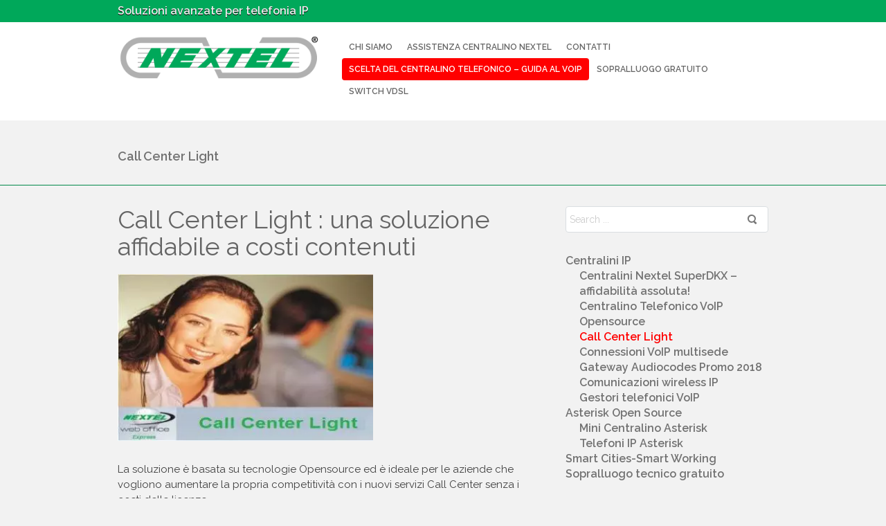

--- FILE ---
content_type: text/html; charset=UTF-8
request_url: http://www.nextel.it/call-center-light/
body_size: 9238
content:
<!DOCTYPE html>
<html class="no-js" lang="it-IT" prefix="og: http://ogp.me/ns#">
<head>
<meta http-equiv="X-UA-Compatible" content="IE=edge,chrome=1"/>
<meta charset="UTF-8"/>

<meta name="keywords" content="business, marketing, corporate, app, software, marketing"/>
<meta name="viewport" content="width=device-width, initial-scale=1, maximum-scale=1"/>
<title>
Call Center Light -</title>
<!--[if lt IE 9]>
  <script src="https://oss.maxcdn.com/libs/html5shiv/3.7.0/html5shiv.js"></script>
<![endif]-->
<link rel="shortcut icon" href="http://www.nextel.it/wp-content/uploads/2014/06/icon.gif.pagespeed.ce.O7L2RSnUXL.gif">
<link rel="alternate" type="application/rss+xml" title=" RSS2 Feed" href="http://www.nextel.it/feed/"/>
<link rel="pingback" href=""/>

<!-- This site is optimized with the Yoast SEO plugin v3.0.7 - https://yoast.com/wordpress/plugins/seo/ -->
<meta name="description" content="Call Center Light è basato su tecnologie Opensource ed è ideale per le aziende che vogliono competitività senza i costi delle licenze."/>
<meta name="robots" content="noodp"/>
<link rel="canonical" href="http://www.nextel.it/call-center-light/"/>
<meta property="og:locale" content="it_IT"/>
<meta property="og:type" content="article"/>
<meta property="og:title" content="Call Center Light -"/>
<meta property="og:description" content="Call Center Light è basato su tecnologie Opensource ed è ideale per le aziende che vogliono competitività senza i costi delle licenze."/>
<meta property="og:url" content="http://www.nextel.it/call-center-light/"/>
<meta property="og:image" content="http://www.nextel.it/wp-content/uploads/2014/06/call-center-light.jpg"/>
<!-- / Yoast SEO plugin. -->

<link rel="alternate" type="application/rss+xml" title=" &raquo; Feed" href="http://www.nextel.it/feed/"/>
<link rel="alternate" type="application/rss+xml" title=" &raquo; Feed dei commenti" href="http://www.nextel.it/comments/feed/"/>
<!-- Simple Analytics by Theme Blvd -->
<script>(function(i,s,o,g,r,a,m){i['GoogleAnalyticsObject']=r;i[r]=i[r]||function(){(i[r].q=i[r].q||[]).push(arguments)},i[r].l=1*new Date();a=s.createElement(o),m=s.getElementsByTagName(o)[0];a.async=1;a.src=g;m.parentNode.insertBefore(a,m)})(window,document,'script','//www.google-analytics.com/analytics.js','ga');ga('create','UA-57227541-1','auto');ga('send','pageview');</script>
<link rel="alternate" type="application/rss+xml" title=" &raquo; Call Center Light Feed dei commenti" href="http://www.nextel.it/call-center-light/feed/"/>
		<script type="text/javascript">window._wpemojiSettings={"baseUrl":"http:\/\/s.w.org\/images\/core\/emoji\/72x72\/","ext":".png","source":{"concatemoji":"http:\/\/www.nextel.it\/wp-includes\/js\/wp-emoji-release.min.js?ver=4.4.1"}};!function(a,b,c){function d(a){var c,d=b.createElement("canvas"),e=d.getContext&&d.getContext("2d");return e&&e.fillText?(e.textBaseline="top",e.font="600 32px Arial","flag"===a?(e.fillText(String.fromCharCode(55356,56806,55356,56826),0,0),d.toDataURL().length>3e3):"diversity"===a?(e.fillText(String.fromCharCode(55356,57221),0,0),c=e.getImageData(16,16,1,1).data.toString(),e.fillText(String.fromCharCode(55356,57221,55356,57343),0,0),c!==e.getImageData(16,16,1,1).data.toString()):("simple"===a?e.fillText(String.fromCharCode(55357,56835),0,0):e.fillText(String.fromCharCode(55356,57135),0,0),0!==e.getImageData(16,16,1,1).data[0])):!1}function e(a){var c=b.createElement("script");c.src=a,c.type="text/javascript",b.getElementsByTagName("head")[0].appendChild(c)}var f,g;c.supports={simple:d("simple"),flag:d("flag"),unicode8:d("unicode8"),diversity:d("diversity")},c.DOMReady=!1,c.readyCallback=function(){c.DOMReady=!0},c.supports.simple&&c.supports.flag&&c.supports.unicode8&&c.supports.diversity||(g=function(){c.readyCallback()},b.addEventListener?(b.addEventListener("DOMContentLoaded",g,!1),a.addEventListener("load",g,!1)):(a.attachEvent("onload",g),b.attachEvent("onreadystatechange",function(){"complete"===b.readyState&&c.readyCallback()})),f=c.source||{},f.concatemoji?e(f.concatemoji):f.wpemoji&&f.twemoji&&(e(f.twemoji),e(f.wpemoji)))}(window,document,window._wpemojiSettings);</script>
		<style type="text/css">img.wp-smiley,img.emoji{display:inline!important;border:none!important;box-shadow:none!important;height:1em!important;width:1em!important;margin:0 .07em!important;vertical-align:-.1em!important;background:none!important;padding:0!important}</style>
<link rel='stylesheet' id='validate-engine-css-css' href='http://www.nextel.it/wp-content/plugins/wysija-newsletters/css/A.validationEngine.jquery.css,qver=2.7.1.pagespeed.cf.jcn-RfgU3K.css' type='text/css' media='all'/>
<style id='contact-form-7-css' media='all'>div.wpcf7{margin:0;padding:0}div.wpcf7-response-output{margin:2em .5em 1em;padding:.2em 1em}div.wpcf7 .screen-reader-response{position:absolute;overflow:hidden;clip:rect(1px,1px,1px,1px);height:1px;width:1px;margin:0;padding:0;border:0}div.wpcf7-mail-sent-ok{border:2px solid #398f14}div.wpcf7-mail-sent-ng{border:2px solid red}div.wpcf7-spam-blocked{border:2px solid #ffa500}div.wpcf7-validation-errors{border:2px solid #f7e700}.wpcf7-form-control-wrap{position:relative}span.wpcf7-not-valid-tip{color:red;font-size:1em;display:block}.use-floating-validation-tip span.wpcf7-not-valid-tip{position:absolute;top:20%;left:20%;z-index:100;border:1px solid red;background:#fff;padding:.2em .8em}span.wpcf7-list-item{margin-left:.5em}.wpcf7-display-none{display:none}div.wpcf7 img.ajax-loader{border:none;vertical-align:middle;margin-left:4px}div.wpcf7 div.ajax-error{display:none}div.wpcf7 .placeheld{color:#888}</style>
<link rel='stylesheet' id='rs-plugin-settings-css' href='http://www.nextel.it/wp-content/plugins/revslider/rs-plugin/css/A.settings.css,qrev=4.6.0,aver=4.4.1.pagespeed.cf.LVXmEj7O-y.css' type='text/css' media='all'/>
<style id='rs-plugin-settings-inline-css' type='text/css'>.tp-caption a{color:#ff7302;text-shadow:none;-webkit-transition:all .2s ease-out;-moz-transition:all .2s ease-out;-o-transition:all .2s ease-out;-ms-transition:all .2s ease-out}.tp-caption a:hover{color:#ffa902}.tp-caption a{color:#ff7302;text-shadow:none;-webkit-transition:all .2s ease-out;-moz-transition:all .2s ease-out;-o-transition:all .2s ease-out;-ms-transition:all .2s ease-out}.tp-caption a:hover{color:#ffa902}.tp-caption a{color:#ff7302;text-shadow:none;-webkit-transition:all .2s ease-out;-moz-transition:all .2s ease-out;-o-transition:all .2s ease-out;-ms-transition:all .2s ease-out}.tp-caption a:hover{color:#ffa902}@import url(http://fonts.googleapis.com/css?family=Dancing+Script);@import url(http://fonts.googleapis.com/css?family=Open+Sans:400italic,400,700,600);.down-button a{color:#fff!important;width:36px!important;height:36px!important;background:rgba(0,0,0,.15);border-radius:90%}.down-button i{margin-left:10px}.down-button a:hover{background:rgba(224,64,40,.75)}.tp-caption.big_caption_3,.tp-caption.big_caption_2,.tp-caption.big_caption_4,.tp-caption.big_caption_5,.tp-caption.big_caption_6,.tp-caption.big_caption_7,.tp-caption.big_caption_8,.tp-caption.big_caption_9,.tp-caption.big_caption_10,.tp-caption.big_caption_11,.tp-caption.big_caption_13,.tp-caption.big_caption_15,.tp-caption.big_caption_3_white,.tp-caption.big_caption_2_white,.tp-caption.big_caption_4_white{position:absolute;color:#e14f4f;text-shadow:none;font-size:80px;line-height:80px;font-family:"Open Sans";border-width:0;border-style:none}.tp-caption.big_caption_2,.tp-caption.big_caption_2_white{font-size:48px}.tp-caption.big_caption_4,.tp-caption.big_caption_4_white{font-size:124px;color:#fff}.tp-caption.big_caption_5{line-height:24px;font-size:15px;color:#999}.tp-caption.big_caption_6{font-size:120px;color:#fff}.tp-caption.big_caption_7,.tp-caption.big_caption_7_red{font-size:72px;color:#fff;font-weight:bold}.tp-caption.big_caption_7_red{background:#e04028;padding:10px 20px;line-height:72px}.tp-caption.big_caption_8{font-size:24px;color:#fff;font-family:"Open Sans"}.tp-caption.big_caption_9{font-size:50px;color:#333}.tp-caption.big_caption_10{font-size:55px;color:#333;font-weight:bold}.tp-caption.big_caption_11{font-size:24px;color:#fff;background:#379bde;background:rgba(55,155,222,.8);padding:10px 20px;line-height:30px}.tp-caption.big_caption_12{font-size:212px;color:#333}.tp-caption.big_caption_13{font-size:36px;font-weight:800;color:#fff}.tp-caption.big_caption_15{font-size:30px;font-weight:800;color:#fff}.tp-caption.big_caption_14{line-height:30px;font-size:16px;font-weight:700;color:#fff;text-transform:uppercase}.tp-caption.handwriting,.tp-caption.handwriting_white{position:absolute;color:#fff;text-shadow:none;font-size:144px;line-height:44px;font-family:"Dancing Script";padding:15px 40px 15px 40px;margin:0;border-width:0;border-style:none}.tp-caption.store_button a{position:absolute;color:#fff;text-shadow:none;height:19px;font-size:18px;line-height:18px;font-weight:bold;font-family:"Open Sans";padding:20px 35px 20px 35px!important;margin:0;cursor:pointer;background:#e04028;border-radius:5px;border-bottom:4px solid #cd2e16}.tp-caption.store_button_white a{position:absolute;color:#fff;text-shadow:none;font-size:14px;font-weight:normal;padding:15px 35px!important;background:none;border:2px solid #fff;border-radius:40px;height:24px!important}.tp-caption.store_button_white a:hover{background:#e04028}.tp-caption.store_button a,.tp-caption.store_button_white a{color:#fff!important}.tp-caption.store_button_white a{color:#fff!important}.tp-caption.store_button a:hover{background:#cd2e16;border-bottom:4px solid #e04028}.tp-caption a{color:#ff7302;text-shadow:none;-webkit-transition:all .2s ease-out;-moz-transition:all .2s ease-out;-o-transition:all .2s ease-out;-ms-transition:all .2s ease-out}.tp-caption a:hover{color:#ffa902}.tp-caption.big_caption_3_white,.tp-caption.big_caption_2_white,.tp-caption.big_caption_4_white,.tp-caption.handwriting_white{color:#fff}.tp-caption a{color:#ff7302;text-shadow:none;-webkit-transition:all .2s ease-out;-moz-transition:all .2s ease-out;-o-transition:all .2s ease-out;-ms-transition:all .2s ease-out}.tp-caption a:hover{color:#ffa902}.largeredbtn{font-family:"Raleway",sans-serif;font-weight:900;font-size:16px;line-height:60px;color:#fff!important;text-decoration:none;padding-left:40px;padding-right:80px;padding-top:22px;padding-bottom:22px;background:#ea5b1f;background:-moz-linear-gradient(top,rgba(234,91,31,1) 0%,rgba(227,58,12,1) 100%);background:-webkit-gradient(linear,left top,left bottom,color-stop(0%,rgba(234,91,31,1)),color-stop(100%,rgba(227,58,12,1)));background:-webkit-linear-gradient(top,rgba(234,91,31,1) 0%,rgba(227,58,12,1) 100%);background:-o-linear-gradient(top,rgba(234,91,31,1) 0%,rgba(227,58,12,1) 100%);background:-ms-linear-gradient(top,rgba(234,91,31,1) 0%,rgba(227,58,12,1) 100%);background:linear-gradient(to bottom,rgba(234,91,31,1) 0%,rgba(227,58,12,1) 100%);filter:progid:DXImageTransform.Microsoft.gradient( startColorstr='#ea5b1f',endColorstr='#e33a0c',GradientType=0 )}.largeredbtn:hover{background:#e33a0c;background:-moz-linear-gradient(top,rgba(227,58,12,1) 0%,rgba(234,91,31,1) 100%);background:-webkit-gradient(linear,left top,left bottom,color-stop(0%,rgba(227,58,12,1)),color-stop(100%,rgba(234,91,31,1)));background:-webkit-linear-gradient(top,rgba(227,58,12,1) 0%,rgba(234,91,31,1) 100%);background:-o-linear-gradient(top,rgba(227,58,12,1) 0%,rgba(234,91,31,1) 100%);background:-ms-linear-gradient(top,rgba(227,58,12,1) 0%,rgba(234,91,31,1) 100%);background:linear-gradient(to bottom,rgba(227,58,12,1) 0%,rgba(234,91,31,1) 100%);filter:progid:DXImageTransform.Microsoft.gradient( startColorstr='#e33a0c',endColorstr='#ea5b1f',GradientType=0 )}.fullrounded img{-webkit-border-radius:400px;-moz-border-radius:400px;border-radius:400px}.tp-caption a{color:#ff7302;text-shadow:none;-webkit-transition:all .2s ease-out;-moz-transition:all .2s ease-out;-o-transition:all .2s ease-out;-ms-transition:all .2s ease-out}.tp-caption a:hover{color:#ffa902}</style>
<link rel='stylesheet' id='tcsn_typography_Raleway:400,600-css' href='http://fonts.googleapis.com/css?family=Raleway:400,600' type='text/css' media='all'/>
<link rel='stylesheet' id='bootstrap-style-css' href='http://www.nextel.it/wp-content/themes/grepfrut/css/A.bootstrap.css,qver=3.0.2.pagespeed.cf.4LOkIKkQqp.css' type='text/css' media='all'/>
<link rel='stylesheet' id='style-main-css' href='http://www.nextel.it/wp-content/themes/grepfrut/A.style.css,qver=1.0.0.pagespeed.cf.bR7NArA6Qz.css' type='text/css' media='all'/>
<link rel='stylesheet' id='prettyPhoto-style-css' href='http://www.nextel.it/wp-content/themes/grepfrut/css/A.prettyPhoto.css,qver=3.1.4.pagespeed.cf.wGa34ur22f.css' type='text/css' media='all '/>
<style id='elastislide-style-css' media='all'>.es-carousel-wrapper{position:relative}.es-carousel{overflow:hidden}.es-carousel ul{display:block;width:auto;padding:0;margin:0}.es-carousel ul li{width:100%;float:left;display:block}.es-carousel ul li a{border:none}.es-carousel ul li a img{display:block;border:none;max-height:100%;max-width:100%}.es-nav span{background:transparent url(/wp-content/themes/grepfrut/img/nav.png) no-repeat 0 0;position:absolute;top:50%;margin-top:-13px;width:27px;height:27px;text-indent:-9000px;cursor:pointer}.es-nav span.es-nav-next{right:-13px;left:auto;background-position:-27px 0;z-index:99}.es-nav span.es-nav-prev{left:-13px;right:auto;background-position:0 0;z-index:99}.es-nav span.es-nav-next:hover{background-position:-27px -27px}.es-nav span.es-nav-prev:hover{background-position:0 -27px}.es-carousel .folio-thumb{margin:0;padding:0}@media only screen and (max-width:767px){.es-nav span.es-nav-next{right:5px;left:auto;background-position:-27px 0}.es-nav span.es-nav-prev{left:5px;right:auto;background-position:0 0}}</style>
<style id='isotope-style-css' media='all'>.isotope-item{z-index:2}.isotope-hidden.isotope-item{pointer-events:none;z-index:1}.isotope,.isotope .isotope-item{-webkit-transition-duration:.8s;-moz-transition-duration:.8s;-ms-transition-duration:.8s;-o-transition-duration:.8s;transition-duration:.8s}.isotope{-webkit-transition-property:height , width;-moz-transition-property:height , width;-ms-transition-property:height , width;-o-transition-property:height , width;transition-property:height , width}.isotope .isotope-item{-webkit-transition-property:-webkit-transform , opacity;-moz-transition-property:-moz-transform , opacity;-ms-transition-property:-ms-transform , opacity;-o-transition-property:top , left , opacity;transition-property:transform , opacity}.isotope.no-transition,.isotope.no-transition .isotope-item,.isotope .isotope-item.no-transition{-webkit-transition-duration:0s;-moz-transition-duration:0s;-ms-transition-duration:0s;-o-transition-duration:0s;transition-duration:0s}</style>
<style id='bootstrap-override-css' media='all'>.col-xs-12{margin-bottom:10px}ul,ol{margin:0 0 10px 0;padding:0;list-style-position:inside}ul ul{margin-left:20px}.tooltip{text-shadow:none}@media (min-width:1200px){.col-xs-12{margin-bottom:0}.container{max-width:none!important;width:970px}.filter-content .col-md-3{width:24.8%}}@media (min-width:768px) and (max-width:1024px){.col-xs-12{margin-bottom:0}.filter-content .col-md-3{width:24.8%}}@media (min-width:767px){.col-xs-12{margin-bottom:0}.filter-content .col-md-3{width:24.8%}}</style>
<style id='rev-custom-style-css' media='all'>.rev_slider_wrapper{text-shadow:0 1px 0 #000}.tp-bullets.tp-thumbs{z-index:1000;position:absolute;padding:0!important;background-color:transparent;width:100%!important;height:74px;margin-top:-50px;vertical-align:top}.tp-bullets.tp-thumbs img{width:auto;height:auto;background:none;vertical-align:top}.fullwidthbanner-container .tp-thumbs{padding:0!important}.tp-bullets.tp-thumbs .tp-mask{width:100%!important;height:74px;overflow:hidden;position:relative}.tp-bullets.tp-thumbs .tp-mask .tp-thumbcontainer{width:5000px;position:absolute}.tp-bullets.tp-thumbs .bullet{width:180px;height:74px;margin:0 2px 0 2px;cursor:pointer;overflow:hidden;border-radius:4px;background-color:rgba(0,0,0,.2);float:left;-ms-filter:"progid:DXImageTransform.Microsoft.Alpha(Opacity=1)";-moz-opacity:1;-khtml-opacity:1;opacity:1;-webkit-transition:all .2s ease-out;-moz-transition:all .2s ease-out;-o-transition:all .2s ease-out;-ms-transition:all .2s ease-out;padding:0!important}.tp-bullets.tp-thumbs .bullet.selected{background-color:rgba(0,0,0,.6);-ms-filter:"progid:DXImageTransform.Microsoft.Alpha(Opacity=1)";-moz-opacity:1;-khtml-opacity:1;opacity:1}.tp-thumbcontainer{left:0!important}</style>
<link rel='stylesheet' id='responsive-css' href='http://www.nextel.it/wp-content/themes/grepfrut/css/A.responsive.css,qver=1.0.0.pagespeed.cf.wRHZQTupg6.css' type='text/css' media='all'/>
<link rel='stylesheet' id='tcsn-custom-style-css' href='http://www.nextel.it/wp-content/themes/grepfrut/css/custom_script.css?ver=4.4.1' type='text/css' media='all'/>
<style id='tcsn-custom-style-inline-css' type='text/css'>body{font-family:Raleway,Arial,Helvetica,sans-serif;font-size:15px;font-weight:normal;color:#404040}h1{font-family:Raleway,Arial,Helvetica,sans-serif;font-size:36px;font-weight:normal;color:#646464}h2{font-family:Raleway,Arial,Helvetica,sans-serif;font-size:24px;font-weight:bold;color:#646464}h3{font-family:Raleway,Arial,Helvetica,sans-serif;font-size:20px;font-weight:bold;color:#646464}h4,.heading-icon{font-family:Raleway,Arial,Helvetica,sans-serif;font-size:18px;font-weight:bold;color:#646464}h5{font-family:Raleway,Arial,Helvetica,sans-serif;font-size:14px;font-weight:bold;color:#646464}h6{font-family:Raleway,Arial,Helvetica,sans-serif;font-size:12px;font-weight:bold;color:#646464}a,a:link{color:#00a85a}a:hover{color:#006317}.inactive-folio-page,.page-links a{background-color:#00a85a}.logo a{font-family:Arial,Arial,Helvetica,sans-serif;font-size:32px;font-weight:normal;color:#d9b444;margin-top:0}.logo a:hover{color:#d9b444}.call-number{font-family:Raleway,Arial,Helvetica,sans-serif;font-size:14px;font-weight:bold;color:#fff}.tagline{font-family:Raleway,Arial,Helvetica,sans-serif;font-size:16px;font-weight:bold;color:#efefef}.ddsmoothmenu ul li a{font-family:Raleway,Arial,Helvetica,sans-serif;font-size:12px;font-weight:bold;color:#a7a7a7}.ddsmoothmenu ul li.current-menu-item a,.ddsmoothmenu ul li a:hover{background:#484848;color:#a7a7a7!important}.ddsmoothmenu ul li ul{background:#484848}.ddsmoothmenu ul li ul li.current-menu-item a,.ddsmoothmenu ul li ul li a:hover{color:#fff!important}.menu-link-color a{color:#fff!important}#top-bar{background-color:#00a85a}#page-header{font-family:Raleway,Arial,Helvetica,sans-serif;font-size:14px;font-weight:normal;color:#727272;border-bottom:1px solid #008748}#page-header a{color:#727272}#page-header a:hover{color:#ce405c}#page-header .heading-icon{font-family:Raleway,Arial,Helvetica,sans-serif;font-size:18px;font-weight:bold;color:#727272}.breadcrumbs{margin-top:0}.breadcrumbs>.crumb-active{color:#00a85a}#footer{font-family:Raleway,Arial,Helvetica,sans-serif;font-size:16px;font-weight:bold;color:#767676}#footer h1,#footer h2,#footer h3,#footer h4,#footer h5,#footer h6{color:#646464}.twitter-box{background:#fff;border:1px solid}#copyright{background:#727272;font-family:Raleway,Arial,Helvetica,sans-serif;font-size:12px;font-weight:normal;color:#ccc;border-top:1px solid #006d36}#copyright a{color:#ccc}#copyright a:hover{color:#f2f2f2}.icon-bg,.feature-big-icon .icon-big-bg{background:#d9b444}.post-title a{color:#646464}blockquote{border-left:5px solid #d9b444}blockquote p,blockquote{color:#d9b444}blockquote.pull-right{border-right:5px solid #d9b444}.mybtn,.mybtn-big,.mybtn-small,.mybtn-exsmall{font-family:Raleway,Arial,Helvetica,sans-serif;font-weight:bold}.custom-tagcloud a,.custom-tagcloud a:link{background:#d9b444}.table-th,.table-slug{color:#d9b444}.color{color:#d9b444}</style>
<script type='text/javascript' src='http://www.nextel.it/wp-includes/js/jquery/jquery.js,qver=1.11.3.pagespeed.jm.zixJPNMRNN.js'></script>
<script type='text/javascript' src='http://www.nextel.it/wp-includes/js/jquery/jquery-migrate.min.js,qver=1.2.1.pagespeed.jm.mhpNjdU8Wl.js'></script>
<script type='text/javascript' src='http://www.nextel.it/wp-content/plugins/revslider/rs-plugin/js/jquery.themepunch.tools.min.js,qrev=4.6.0,aver=4.4.1.pagespeed.jm.W3upPGCMcU.js'></script>
<script type='text/javascript' src='http://www.nextel.it/wp-content/plugins/revslider/rs-plugin/js/jquery.themepunch.revolution.min.js?rev=4.6.0&#038;ver=4.4.1'></script>
<link rel='https://api.w.org/' href='http://www.nextel.it/wp-json/'/>
<link rel="EditURI" type="application/rsd+xml" title="RSD" href="http://www.nextel.it/xmlrpc.php?rsd"/>
<link rel="wlwmanifest" type="application/wlwmanifest+xml" href="http://www.nextel.it/wp-includes/wlwmanifest.xml"/> 
<meta name="generator" content="WordPress 4.4.1"/>
<link rel='shortlink' href='http://www.nextel.it/?p=1408'/>
<link rel="alternate" type="application/json+oembed" href="http://www.nextel.it/wp-json/oembed/1.0/embed?url=http%3A%2F%2Fwww.nextel.it%2Fcall-center-light%2F"/>
<link rel="alternate" type="text/xml+oembed" href="http://www.nextel.it/wp-json/oembed/1.0/embed?url=http%3A%2F%2Fwww.nextel.it%2Fcall-center-light%2F&#038;format=xml"/>
<meta name="generator" content="Powered by Visual Composer - drag and drop page builder for WordPress."/>
<!--[if lte IE 9]><link rel="stylesheet" type="text/css" href="http://www.nextel.it/wp-content/plugins/js_composer/assets/css/vc_lte_ie9.css" media="screen"><![endif]--><!--[if IE  8]><link rel="stylesheet" type="text/css" href="http://www.nextel.it/wp-content/plugins/js_composer/assets/css/vc-ie8.css" media="screen"><![endif]--><style>body{background-color:#f2f2f2}#header{background-color:#e3e3e3}#page-header{background-color:#f2f2f2}#slider-bg{background-image:url(http://www.nextel.it/wp-content/themes/grepfrut/img/slider-bg/slider-background-5.jpg);background-color: }#footer{background-color:#fff}</style>
<noscript><style>.wpb_animate_when_almost_visible{opacity:1}</style></noscript></head>
<body class="page page-id-1408 page-template-default wpb-js-composer js-comp-ver-4.7.4 vc_responsive">

<section id="header-wrapper" class="clearfix">
    
<div id="header-v3" class="clearfix">
    <div id="top-bar" class="clearfix">
        <div class="container">
            <div class="row">
                <div class="col-md-6 col-sm-6 col-xs-12"> 
                	<div class="tagline">Soluzioni avanzate per telefonia IP</div> 
                 </div>
                <div class="col-md-6 col-sm-6 col-xs-12"> 
                	<div class="call-number"></div>
                                        <div class="header-wiget-area">
                                                <div id="tcsn-custom-social-network-2" class="widget tcsn_widget_social_network">    
<ul class="social clearfix">
	                                                                                 </ul>
</div>                                            </div>
                                    </div>
            </div>
        </div>
    </div>
    <!-- #topbar -->
    
    <div id="header">
        <div class="container">
            <div class="row">
                <div class="col-md-4 col-sm-4 col-xs-12 logo">
                                                            	<a href="http://www.nextel.it" title=""><img src="/wp-content/uploads/2014/06/xnextel-logo1.png.pagespeed.ic.NMvu9LOyxU.webp" alt=""></a>
					                                    </div>
                <!-- .logo -->
                
                <div class="col-md-8 col-sm-8 col-xs-12 clearfix"> 
                    <div id="smoothmenu" class="ddsmoothmenu"><ul id="nav" class="menu"><li id="menu-item-421" class="menu-item menu-item-type-post_type menu-item-object-page menu-item-421"><a href="http://www.nextel.it/nextel-italia/">Chi siamo</a></li>
<li id="menu-item-420" class="menu-item menu-item-type-post_type menu-item-object-page menu-item-420"><a href="http://www.nextel.it/assistenza-centralino-telefonico/">Assistenza Centralino Nextel</a></li>
<li id="menu-item-418" class="menu-item menu-item-type-post_type menu-item-object-page menu-item-418"><a href="http://www.nextel.it/nextel-contatti/">contatti</a></li>
<li id="menu-item-419" class="menu-item menu-item-type-post_type menu-item-object-page menu-item-419"><a href="http://www.nextel.it/centralino-telefonico-ip/">Scelta del Centralino Telefonico &#8211; Guida al VoIP</a></li>
<li id="menu-item-1662" class="menu-item menu-item-type-post_type menu-item-object-page menu-item-1662"><a href="http://www.nextel.it/sopralluogo-tecnico-gratuito/">Sopralluogo gratuito</a></li>
<li id="menu-item-3072" class="menu-item menu-item-type-post_type menu-item-object-page menu-item-3072"><a href="http://www.nextel.it/prezzo-switch-vdsl/">Switch VDSL</a></li>
</ul></div>                </div>
                <!-- #menu -->
                
            </div>
        </div>
    </div>
    <!-- #header --> 
</div>
<!-- #header variation --> 
</section>
<!-- #header-wrapper --> 

<section id="page-header" class="clearfix">
    <div class="container">
        <div class="row">
            <div class="col-md-6 col-sm-6 col-xs-12">
                <h4 class="heading-icon clearfix">
                						                                        Call Center Light</h4>
            </div>
                    </div>
    </div>
</section>
<!-- #page-header -->

<section id="content" class="clearfix">
    <div class="container">
        <div class="row">
            <div class="col-md-8 col-sm-8 col-xs-12">
                                <article id="post-1408" class="post-1408 page type-page status-publish hentry">
                    <div class="entry-content">
                        <h1>Call Center Light : una soluzione affidabile a costi contenuti</h1>
<p><img class="alignnone size-full wp-image-636" src="http://www.nextel.it/wp-content/uploads/2014/06/369x233xcall-center-light.jpg.pagespeed.ic.vPUyxZJw8U.webp" alt="asterisk sicurezza" width="369" height="233"/></p>
<p>La soluzione è basata su tecnologie Opensource ed è ideale per le aziende che vogliono aumentare la propria competitività con i nuovi servizi Call Center senza i costi delle licenze.<br/>
Un sistema IVR di risposta automatica ed un sistema ACD di distribuzione delle chiamate molto avanzati possono migliorare sensibilmente il customer care e le attività di marketing.<br/>
Una reportistica molto dettagliata permette di controllare le modalità di lavoro del Call Center. Ampi schermi LCD (wallboard) possono visualizzare con un colpo d&#8217;occho la gestione del traffico da parte degli operatori.<br/>
Notevoli risparmi si ottengono effettuando chiamate a tariffa ridotta con operatori VoIP come <a href="http://www.clouditalia.com/"><strong>CloudItalia</strong></a>, <a href="http://www.messagenet.com/"><strong>Messagenet</strong></a> e <a href="http://www.skype.com/"><strong>Skype</strong></a>.<br/>
Si può realizzare un unico sistema di risposta centralizzato con traffico VoIP gratuito tra tutte le sedi.<br/>
Si può integrare software di gestione di terze parti , se l&#8217; azienda crescerà non dovrà cambiare tutto il sistema ma solo richiedere un aggiornamento software, l&#8217;hardware resterà lo stesso per un investimento sicuro nel tempo.<br/>
<strong>Soluzione Call Center :</strong> <strong><a href="http://www.nextel.it/wp-content/uploads/2015/09/nextel_web_office_express.pdf"> Scarica il catalogo PDF </a></strong></p>
<p>Se desideri un contatto per informazioni<strong> chiamaci!</strong></p>
                                            </div>
                </article>
                                            </div>
            <div class="col-md-4 col-sm-4 col-xs-12">
    <div id="search-3" class="widget widget_search"><form class="search" action="http://www.nextel.it/" method="get">
	<fieldset>
		<input name="s" id="s" type="text" value="" placeholder="Search ..."/>
	</fieldset>
</form></div><div id="nav_menu-11" class="widget widget_nav_menu"><div class="menu-menu-delle-pagine-container"><ul id="menu-menu-delle-pagine" class="menu"><li id="menu-item-264" class="menu-item menu-item-type-post_type menu-item-object-page current-menu-ancestor current-menu-parent current_page_parent current_page_ancestor menu-item-has-children menu-item-264"><a href="http://www.nextel.it/centralini-ip/">Centralini IP</a>
<ul class="sub-menu">
	<li id="menu-item-893" class="menu-item menu-item-type-post_type menu-item-object-page menu-item-893"><a href="http://www.nextel.it/centralini-nextel-superdkx/">Centralini Nextel SuperDKX &#8211; affidabilità assoluta!</a></li>
	<li id="menu-item-689" class="menu-item menu-item-type-post_type menu-item-object-page menu-item-689"><a href="http://www.nextel.it/centralino-telefonico-voip-opensource/">Centralino Telefonico VoIP Opensource</a></li>
	<li id="menu-item-1428" class="menu-item menu-item-type-post_type menu-item-object-page current-menu-item page_item page-item-1408 current_page_item menu-item-1428"><a href="http://www.nextel.it/call-center-light/">Call Center Light</a></li>
	<li id="menu-item-989" class="menu-item menu-item-type-post_type menu-item-object-page menu-item-989"><a href="http://www.nextel.it/connessioni-voip-multisede/">Connessioni VoIP multisede</a></li>
	<li id="menu-item-864" class="menu-item menu-item-type-post_type menu-item-object-page menu-item-864"><a href="http://www.nextel.it/gateway-audiocodes/">Gateway Audiocodes Promo 2018</a></li>
	<li id="menu-item-954" class="menu-item menu-item-type-post_type menu-item-object-page menu-item-954"><a href="http://www.nextel.it/comunicazioni-wireless-ip/">Comunicazioni wireless IP</a></li>
	<li id="menu-item-1114" class="menu-item menu-item-type-post_type menu-item-object-page menu-item-1114"><a href="http://www.nextel.it/gestori-telefonici/">Gestori telefonici VoIP</a></li>
</ul>
</li>
<li id="menu-item-263" class="menu-item menu-item-type-post_type menu-item-object-page menu-item-has-children menu-item-263"><a href="http://www.nextel.it/asterisk-open-source/">Asterisk Open Source</a>
<ul class="sub-menu">
	<li id="menu-item-848" class="menu-item menu-item-type-post_type menu-item-object-page menu-item-848"><a href="http://www.nextel.it/mini-centralino-voip-asterisk/">Mini Centralino Asterisk</a></li>
	<li id="menu-item-1040" class="menu-item menu-item-type-post_type menu-item-object-page menu-item-1040"><a href="http://www.nextel.it/telefoni-ip-asterisk/">Telefoni IP Asterisk</a></li>
</ul>
</li>
<li id="menu-item-262" class="menu-item menu-item-type-post_type menu-item-object-page menu-item-262"><a href="http://www.nextel.it/smart-cities/">Smart Cities-Smart Working</a></li>
<li id="menu-item-285" class="menu-item menu-item-type-post_type menu-item-object-page menu-item-285"><a href="http://www.nextel.it/sopralluogo-tecnico-gratuito/">Sopralluogo tecnico gratuito</a></li>
</ul></div></div><div id="nav_menu-10" class="widget widget_nav_menu"><div class="menu-case-histories-container"><ul id="menu-case-histories" class="menu"><li id="menu-item-1924" class="menu-item menu-item-type-taxonomy menu-item-object-category menu-item-1924"><a href="http://www.nextel.it/category/progetti-importanti/">Case histories</a></li>
<li id="menu-item-1922" class="menu-item menu-item-type-post_type menu-item-object-page menu-item-1922"><a href="http://www.nextel.it/progetti-voip/">Progetti realizzati</a></li>
</ul></div></div></div>        </div>
    </div>
</section>
<!-- #content -->


<footer id="footer" class="clearfix">
    <div class="container">
                <div class="row">
            <div class='col-md-4 col-sm-4 col-xs-12'><div id="text-3" class="widget widget_text"><h5 class="widget-title">Centralini Nextel</h5>			<div class="textwidget"><p>Dal 1989 installiamo Centralini Nextel e realizziamo soluzioni professionali per le comunicazioni aziendali . Forniamo servizi di assistenza tecnica  assistenza ed installazione di centralini telefonici Nextel e Asterisk </p>
<p> </p>

<img src="/wp-content/uploads/2014/06/xnextel-logo1.png.pagespeed.ic.NMvu9LOyxU.webp" width="70%"/></div>
		</div></div><div class='col-md-4 col-sm-4 col-xs-12'><div id="tcsn-custom-contact-info-3" class="widget tcsn_widget_conatct_info"><h5 class="widget-title">Contatti</h5><div class="widget-contact-info">
	    <div class="widget-address clearfix"><span class="address-icon"></span><p>Telex Service<br/>
Assistenza Centralini Nextel<br/>
Via San Massimo, 13<br/>
35030,- Selvazzano Dentro (PD)<br/>
P.IVA 03382550287</p>
</div>
             <div class="widget-phone"><span class="phone-icon"></span>+39.06.62202455 -Cell. +393519648845</div>
                <div class="widget-mail"><span class="mail-icon"></span><a href="mailto:info@nextel.it">
        info@nextel.it        </a></div>
                </div>
</div><div id="tcsn-custom-contact-info-5" class="widget tcsn_widget_conatct_info"><div class="widget-contact-info">
	                        </div>
</div><div id="tcsn-custom-contact-info-7" class="widget tcsn_widget_conatct_info"><div class="widget-contact-info">
	                        </div>
</div></div><div class='col-md-4 col-sm-4 col-xs-12'><div id="text-5" class="widget widget_text">			<div class="textwidget"></div>
		</div></div>        </div>
    </div>
</footer>
<!-- #footer -->

<section id="copyright" class="clearfix">
    <div class="container">
        <div class="row">
            <div class="col-md-12 col-sm-12 col-xs-12 clearfix">
                <p>
                                        © Copyright 2016 - Nextel Italia srl                                    </p>
                
                                                               <!-- .copyright menu -->
                 
            </div>
        </div>
    </div>
</section>
<!-- #copyright -->

<!--[if lt IE 9]>
  <script src="https://oss.maxcdn.com/libs/respond.js/1.3.0/respond.min.js"></script>
<![endif]-->
<script type='text/javascript' src='http://www.nextel.it/wp-content/plugins/contact-form-7/includes/js/jquery.form.min.js,qver=3.51.0-2014.06.20.pagespeed.jm.RVBOol6lkO.js'></script>
<script type='text/javascript'>//<![CDATA[
var _wpcf7={"loaderUrl":"http:\/\/www.nextel.it\/wp-content\/plugins\/contact-form-7\/images\/ajax-loader.gif","recaptchaEmpty":"Please verify that you are not a robot.","sending":"Invio..."};
//]]></script>
<script src="http://www.nextel.it/wp-content/plugins,_contact-form-7,_includes,_js,_scripts.js,qver==4.4+themes,_grepfrut,_js,_bootstrap.js,qver==3.0.2+themes,_grepfrut,_js,_jquery.easing.1.3.js,qver==1.3.pagespeed.jc.GLD9xJo9S2.js"></script><script>eval(mod_pagespeed_8QRC7gmp7e);</script>
<script>eval(mod_pagespeed_aXrvS0GUyz);</script>
<script>eval(mod_pagespeed_qQ63eybNVm);</script>
<script src="http://www.nextel.it/wp-content/themes,_grepfrut,_js,_jquery.prettyPhoto.js,qver==3.1.5+themes,_grepfrut,_js,_jquery.elastislide.js,qver==1.0.0+plugins,_js_composer,_assets,_lib,_bower,_isotope,_dist,_isotope.pkgd.min.js,qver==4.7.4.pagespeed.jc.1cxbAkK7B-.js"></script><script>eval(mod_pagespeed_BYZJGBIsN1);</script>
<script>eval(mod_pagespeed_bJ9DHABWOz);</script>
<script>eval(mod_pagespeed_nRkXnjAiXI);</script>
<script src="http://www.nextel.it/wp-content/themes/grepfrut/js/ddsmoothmenu.js,qver==1.5+selectnav.js,qver==0.1.pagespeed.jc.Ds87DpK2cH.js"></script><script>eval(mod_pagespeed_uD3jMV7oNj);</script>
<script>eval(mod_pagespeed_YXif256VaU);</script>
<script type='text/javascript' src='http://www.nextel.it/wp-content/themes/grepfrut/js/jquery.fitvids.js?ver=1.0.3'></script>
<script src="http://www.nextel.it/wp-content,_themes,_grepfrut,_js,_custom.js,qver==1.0.0+wp-includes,_js,_wp-embed.min.js,qver==4.4.1.pagespeed.jc.w6Hw1q-dC7.js"></script><script>eval(mod_pagespeed_vLQn$OKHJU);</script>
<script>eval(mod_pagespeed_e2JkpYUuAp);</script>
</body></html>

--- FILE ---
content_type: text/css
request_url: http://www.nextel.it/wp-content/themes/grepfrut/A.style.css,qver=1.0.0.pagespeed.cf.bR7NArA6Qz.css
body_size: 6242
content:
body{background:#f2f2f2;font-size:14px;color:#767676;font-weight:400;line-height:22px}img{max-width:100%!important;height:auto!important}iframe{border:none}.video-wrapper iframe{max-width:100%;float:left}body,h1,h2,h3,h4,h5,h6,.mybtn,.mybtn-color,.mybtn-small,.mybtn-small-color,label,input,button,select,textarea,input[type="text"],.submit,.ddsmoothmenu ul li a{font-family:'Raleway',Arial,Helvetica,sans-serif}em,blockquote p,blockquote{font-family:Georgia,"Times New Roman",Times,serif}.table-th{font-family:Arial,Helvetica,sans-serif}h1,h2,h3,h4,h5,h6{color:#646464;font-weight:600;line-height:1.3em;font-style:normal;margin-bottom:15px;margin-top:0}h1{font-size:36px;font-weight:400;line-height:1.1em}h2{font-size:24px}h3{font-size:20px}h4{font-size:18px}h5{font-size:14px}h5 span{font-size:12px;font-weight:400;display:block}h6{font-size:12px;font-weight:600;margin-bottom:0}h1 a,h2 a,h3 a,h4 a,h5 a,h6 a{color:#646464}a,a:link{color:#d9b444;text-decoration:none;cursor:pointer;font-style:normal;outline:none;-moz-transition:all .3s ease;-webkit-transition:all .3s ease;-o-transition:all .3s ease;transition:all .3s ease}a:hover{color:#767676;text-decoration:none}.dropcap{font-size:34px}.highlight{padding:0 5px}.color{color:#d9b444}.rigasotto{border-bottom:5 px solid #666}body{}#header,#top-bar,.box-dark,.dark-box h1,.dark-box h2,.dark-box h3,.dark-box h4,.dark-box h5,.dark-box h6,.about-overlay,.js .selectnav{text-shadow:0 1px 0 #000}#copyright{text-shadow:none}#page-header{text-shadow:none}.mybtn,.mybtn-big,.mybtn-small,.mybtn-exsmall{background:#484848;padding:10px 40px;margin-top:10px;font-size:18px;color:#fff!important;text-shadow:0 1px 0 #000;line-height:18px;cursor:pointer;border:none;width:auto;height:auto;display:inline-block;border-radius:4px;-moz-border-radius:4px;-webkit-border-radius:4px;text-decoration:none;-moz-box-shadow:0 1px 0 0 rgba(255,255,255,.2) inset;-webkit-box-shadow:0 1px 0 0 rgba(255,255,255,.2) inset;box-shadow:0 1px 0 0 rgba(255,255,255,.2) inset}.mybtn-big{padding:20px 35px 20px 35px;font-size:22px}.mybtn-small{padding:7px 15px 8px 15px;font-size:13px}.mybtn-exsmall{padding:3px 15px;font-size:12px}.btn-default{background:#484848}.btn-cyan{background:#44b1d9}.btn-green{background:#8eb943}.btn-orange{background:#d95b44}.btn-purple{background:#8a44d9}.btn-red{background:#d9444f}.btn-yellow{background:#d9b444;text-shadow:0 1px 0 #4b4b4b}.mybtn:hover,.mybtn-big:hover,.mybtn-small:hover,.mybtn-exsmall:hover{background:#434343;text-decoration:none}.box-light,.box-dark{padding:30px}.box-dark{background:#282828;padding:20px 20px 25px 20px;text-align:center}.box-light{background:#eee;padding:20px 20px 25px 20px;text-align:center}.box-bianco-home{background:#fff;padding:25px 0 25px 0;border-radius:4px}.box-immagine{width:100%;padding:5px;background:#fff;border:1px #999 solid;text-align:center;border-radius:4px}.list-checkmark li{background:url(img/list-bullet-checkmark.png) no-repeat 0 6px;padding-left:20px;margin-bottom:10px;list-style-type:none;display:block;overflow:hidden}.list-checkmark-ve li{background:url(img/checklist-verde.png) no-repeat 0 6px;padding-left:20px;margin-bottom:10px;list-style-type:none;display:block;overflow:hidden}.list-ace li{background:url(img/list-bullet-ace.png) no-repeat 0 8px;padding-left:15px;margin-bottom:10px;list-style-type:none;display:block;overflow:hidden}.list-arrow li{background:url(img/list-bullet-arrow.png) no-repeat 0 5px;padding-left:15px;margin-bottom:10px;list-style-type:none;display:block;overflow:hidden}.list-border li{padding-bottom:10px;margin-bottom:10px;border-bottom:1px dotted #ccc;list-style-type:none;display:block;overflow:hidden}.list-border span{color:#484848}.list-separator{text-align:center}.list-separator li{display:inline-block}.list-separator li:after{content:"|";display:inline-block;margin:0 10px}.list-separator li:last-child:after{content:none}.list-unstyled li{margin-bottom:20px;background:none;list-style-type:none;display:block;overflow:hidden}.list-unstyled img{margin-right:10px;float:left}.list-unstyled span{font-size:12px}.list-inline li{padding:0 10px;background:none;list-style-type:none;display:inline!important}.divider{width:100%;height:3px;margin:20px auto;display:inline-block}.divider-crosslines{background:url(img/divider-1.png) repeat-x}.divider-dotted{background:url(img/divider-2.png) repeat-x}.divider-double-dotted{background:url(img/divider-3.png) repeat-x}.spacer{width:100%;display:block;clear:both}blockquote{border-left:5px solid #d9b444;font-size:14px;color:#d9b444;font-style:italic;padding:10px 0 10px 10px;margin:0 0 10px 0}blockquote a{margin-bottom:7px;display:block}blockquote.pull-right{border-right:5px solid #d9b444}blockquote p{font-size:14px;color:#d9b444;font-style:italic}.panel{background-color:#fff;border:1px solid #dadee1;border-radius:4px;-webkit-box-shadow:none;box-shadow:none}.panel-default{margin-bottom:5px!important}.panel-default>.panel-heading{color:#333;background-color:#fff;border-color:#dadee1}.panel-heading{padding:10px}.panel-title{font-size:inherit}.panel-body{padding:15px 15px 15px 10px}.tab-content{padding-top:10px}#content{padding:30px 0 0 0}.relativeto{position:relative}.icon-bg{background:#d9b444;width:40px!important;height:40px;border-radius:40px;-moz-border-radius:40px;-webkit-border-radius:40px}.heading-icon .icon-bg{margin-right:10px}.heading-icon .glyphicon{padding:12px;font-size:16px}.feature-big-icon{text-align:center}.feature-big-icon .icon-big-bg{background:#d9b444;width:120px;height:120px;border-radius:120px;-moz-border-radius:120px;-webkit-border-radius:120px;margin:0 auto 20px auto}.feature-big-icon .glyphicon{padding:30px;font-size:60px}.feature-small-icon .icon-small,.feature-small-icon .glyphicon{float:left;margin-right:10px}.feature-small-icon .glyphicon{font-size:24px}.team img{margin-bottom:10px}.team-social{margin-top:10px;padding:0;list-style-type:none}.team-social li{float:left;display:inline}.team-social li:last-child{float:none}.about-overlay{background:rgba(0,0,0,.9);max-width:100%;margin:0;position:relative;top:100%;left:0;color:#a7a7a7}.overlay-inner{padding:20px}.about-overlay h3{margin-bottom:5px}#top-bar{background:#0e0e0e;padding:5px 0}.tagline{margin-bottom:5px;font-size:12px;text-align:center}.call-number{margin-bottom:5px;text-align:center}#header{background:url(img/patterns/body-bg.jpg) repeat #000;width:100%;padding:20px 0}.logo{text-align:center;margin-bottom:10px}.logo a{display:inline-block;font-size:32px;line-height:1em;text-shadow:none}.logo img{width:100%}#page-header{background:#e3e3e3;width:100%;border-bottom:1px solid #fff;padding:40px 0 30px 0}#page-header .heading-icon{margin-bottom:0!important}.breadcrumbs{float:right}.breadcrumbs li{float:left;list-style:none;display:inline-block;margin:0;padding:0}.breadcrumbs li:after{margin:0 5px;content:"/"}.breadcrumbs li:last-child:after{content:none}#slider-bg{background:url(img/slider-bg/slider-background1.jpg) no-repeat scroll center top #000;width:100%;height:auto;color:#a7a7a7}#footer{background:url(../img/patterns/body-bg.jpg) repeat #000;padding:30px 0}#copyright{background:#484848;width:100%;padding:10px 0 5px 0;border-top:1px solid #5b5c5d}#copyright a{color:#ccc}#copyright a:hover{color:#fff;text-shadow:none}#copyright p{font-size:12px;color:#ccc;font-weight:600;float:left}.copyright-menu ul{float:left}.copyright-menu ul li{font-size:12px;color:#ccc!important;font-weight:600;padding-right:10px;list-style-type:none;display:inline-block}.pricing-table{width:100%;padding:0;margin-top:10px;display:inline-block;text-shadow:none;float:left}.pricing.three-col .price-column,.pricing.four-col .price-column,.pricing.five-col .price-column{width:100%}.pricing.col-3 .price-column,.pricing.col-4 .price-column,.pricing.col-5 .price-column{width:100%}.price-column{font-size:13px;background:#fff;height:100%;border:1px solid #e6e6e6;display:inline-block;text-shadow:none;position:static;overflow:hidden;float:left;margin-bottom:20px}.price-column.focused{background:#262626;height:auto;margin-top:0;padding-bottom:0;vertical-align:middle;overflow:hidden;border:none!important;box-shadow:1px 1px 10px rgba(0,0,0,.5);-webkit-box-shadow:1px 1px 10px rgba(0,0,0,.5);-moz-box-shadow:1px 1px 10px rgba(0,0,0,.5);-o-box-shadow:1px 1px 10px rgba(0,0,0,.5);-ms-box-shadow:1px 1px 10px rgba(0,0,0,.5);-webkit-transition:all .3s ease-in;-moz-transition:all .3s ease-in;-o-transition:all .3s ease-in;-ms-transition:all .3s ease-in;transition:all .3s ease-in}.price-column.focused:hover{box-shadow:1px 1px 15px rgba(0,0,0,.8);-webkit-box-shadow:1px 1px 15px rgba(0,0,0,.8);-moz-box-shadow:1px 1px 15px rgba(0,0,0,.8);-o-box-shadow:1px 1px 15px rgba(0,0,0,.8);-ms-box-shadow:1px 1px 15px rgba(0,0,0,.8)}.table-th{background:#262626;width:100%;padding:15px;color:#fff;overflow:hidden;text-shadow:none;float:left;font-size:24px;color:#d9b444;font-weight:bold;display:inline;line-height:1em}.table-th h4{margin:0 10px 0 0;font-size:18px;color:#fff;line-height:18px;display:inline;float:left}sup{vertical-align:middle;font-size:14px}.table-content{padding:20px!important}.table-content ul{padding:0;margin:0;list-style-type:none}.table-content ul li{padding-bottom:10px;margin-bottom:10px;border-bottom:1px dotted #ccc}.table-slug{font-size:11px;color:#d9b444;padding:0;display:block;line-height:1em}.filter_nav{margin-bottom:10px;display:inline-block}.filter_nav li{padding:0;margin:0;display:inline;list-style-type:none;float:left}.filter_nav li a{padding:8px 8px 7px 7px;margin-right:15px;line-height:11px;font-size:12px;font-weight:600;text-transform:uppercase;cursor:pointer;border:none;width:auto;height:auto;display:inline-block;outline:none}.filter_nav li a:hover,.filter_nav .active{background:#484848;color:#fff;text-shadow:0 1px 0 #000;border-radius:2px;-moz-border-radius:2px;-webkit-border-radius:2px}.folio-title{margin-bottom:10px}.filter-content .folio-thumb{margin:10px 0}.folio-thumb{margin-bottom:10px;display:inline-block;position:relative;overflow:hidden}.folio-thumb img{width:100%}.folio-thumb .icon-zoom,.folio-thumb .icon-link,.folio-thumb .icon-zoom-only{background:url(img/zoom.png) 0 0 no-repeat transparent;width:42px;height:42px;position:absolute;left:40%;top:50%;margin-top:-21px;margin-left:-21px;outline:none;filter:alpha(opacity=0);-ms-filter:"progid:DXImageTransform.Microsoft.Alpha(Opacity=0)";-moz-opacity:0;-khtml-opacity:0;opacity:0;-webkit-transition:none!important;-moz-transition:none!important;-o-transition:none!important;-ms-transition:none!important;transition:none!important}.folio-thumb .icon-link{background:url(img/link.png) 0 0 no-repeat transparent;position:absolute;right:40%;left:auto;margin-right:-21px}.folio-thumb .icon-zoom:hover,.folio-thumb .icon-zoom-only:hover{background:url(img/zoom.png) 0 -42px no-repeat transparent}.folio-thumb .icon-link:hover{background:url(img/link.png) 0 -42px no-repeat transparent}.folio-thumb .icon-zoom-only{left:50%}.isotope-item{padding-bottom:15px}#carousel .folio-thumb{width:300px}.widget{margin-bottom:30px}.header-wiget-area .widget,.twitter-box .widget,.footer-wiget-area .widget{margin-bottom:0}.widget-title{margin:0 0 15px 0}.widget ul{list-style-type:none;padding:0;margin:0}.widget-alert p{margin:0 0 5px 0;padding:0;font-size:10px;line-height:13px}.widget_archive{}.widget_archive ul{}.widget_archive ul li{margin-bottom:5px}.widget_archive select{width:98%!important;margin:0;background-color:transparent}.widget_archive option{height:20px}.widget_categories{}.widget_categories ul{}.widget_categories ul li{margin-bottom:5px}.widget_categories ul ul.children{}.widget_categories select{}.widget_categories select.postform{}.widget_categories .level-0{}.widget_categories .level-1{}.widget_categories .level-2{}.widget_categories .level-3{}.widget_categories select#cat{width:98%!important;margin:0;background-color:transparent}.widget_categories option{height:20px}.widget_categories .children{margin-left:20px}#wp-calendar{width:100%}#calendar_wrap{background-color:transparent;text-shadow:none}#calendar_wrap th{padding:5px;border:1px solid #e0e0e0}#calendar_wrap td{border:1px solid #e0e0e0}#wp-calendar tr td{padding:5px}#wp-calendar caption{text-align:left}#wp-calendar #today{background:#727272;color:#fff}#wp-calendar #today a{color:#fff}#wp-calendar #prev,#wp-calendar #next{background:#727272}#wp-calendar #next a,#wp-calendar #prev a{color:#fff}.widget_meta{}.widget_meta ul{}.widget_meta ul li{margin-bottom:5px}.widget_pages ul{}.widget_pages ul li a{}.widget_pages{}.widget_pages ul li{margin-bottom:5px}.widget_recent_entries{}.widget_recent_entries ul{}.widget_recent_entries ul li{}.widget_recent_entries ul li a{}.widget_recent_comments{}.recentcomments{}#recentcomments{}#recentcomments li{margin-bottom:5px}#recentcomments li a{}.textwidget{}.widget_text{}.textwidget p{}.widget_nav_menu{font-size:16px;font-weight:600}.widget_nav_menu ul{list-style-type:none}.widget_nav_menu ul li{}.widget_rss ul{list-style-type:none}.widget_search{}.screen-reader-text{}.custom-recent-entries{}.custom-recent-entries li{display:block;margin-bottom:15px}.custom-recent-entries li a{font-size:12px;line-height:1.6em;display:inherit}.custom-recent-entries-meta{display:block;margin-bottom:5px}.custom-recent-entries-thumb{float:left;overflow:hidden;margin-right:10px;width:80px}.custom-recent-entries-date{display:block;font-size:11px;line-height:1em}.custom-recent-entries-excerpt{}.tcsn_widget_flickr{margin-left:-5px}.tcsn_widget_flickr a img{width:68px!important;height:68px!important;margin:0 0 5px 5px}.custom-tagcloud a,.custom-tagcloud a:link{background:#d9b444;padding:5px;font-size:11px!important;color:#fff!important;line-height:9px;font-weight:normal;cursor:pointer;display:inline-block;border-radius:2px;-moz-border-radius:2px;-webkit-border-radius:2px;text-shadow:none;margin-right:2px;margin-bottom:2px}.custom-tagcloud a:hover{background:#484848!important}.widget-contact-info span{float:left;margin-right:5px}.widget-contact-info .widget-address:after,.widget-contact-info .widget-phone:after,.widget-contact-info .widget-fax:after,.widget-contact-info .widget-mail:after,.widget-contact-info .widget-web:after,.widget-contact-info .widget-skype:after,.widget-contact-info .widget-twitter:after{background:url(img/footer-item-divider.png) repeat-x;width:100%;height:2px;content:"";display:block;margin:10px 0}.twitter-box{background:#282828;padding:20px 20px 10px 20px;border:1px solid #161616;border-radius:4px;-moz-border-radius:4px;-webkit-border-radius:4px;-moz-box-shadow:0 -1px 0 0 rgba(255,255,255,.1) inset;-webkit-box-shadow:0 -1px 0 0 rgba(255,255,255,.1) inset;box-shadow:0 -1px 0 0 rgba(255,255,255,.1) inset;display:block;margin-bottom:30px}.twitter p{padding:0;margin:0}.list-twitter li{background:none;display:block;margin-bottom:10px}.tweet-time{display:block}.tweet-time small{display:block;margin-top:5px}.recent-works li{width:100%;display:block;margin-bottom:5px}.social{width:100%;padding:0;margin:0;text-align:center}.social li{background:none;list-style-type:none;display:inline-block}.address-icon,.mail-icon,.phone-icon,.aim-icon,.behance-icon,.deviantart-icon,.dribbble-icon,.dropbox-icon,.facebook-icon,.fax-icon,.flickr-icon,.forrst-icon,.googleplus-icon,.lastfm-icon,.link-icon,.linkedin-icon,.picasa-icon,.pinterest-icon,.skype-icon,.tumblr-icon,.twitter-icon,.vimeo-icon,.yahoo-icon,.yelp-icon,.youtube-icon,.rss-icon{width:28px;height:28px;display:inline-block;float:left}.address-icon:hover,.mail-icon:hover,.phone-icon:hover,.aim-icon:hover,.behance-icon:hover,.deviantart-icon:hover,.dribbble-icon:hover,.dropbox-icon:hover,.facebook-icon:hover,.fax-icon:hover,.flickr-icon:hover,.forrst-icon:hover,.googleplus-icon:hover,.lastfm-icon:hover,.link-icon:hover,.linkedin-icon:hover,.picasa-icon:hover,.pinterest-icon:hover,.skype-icon:hover,.tumblr-icon:hover,.twitter-icon:hover,.vimeo-icon:hover,.yahoo-icon:hover,.yelp-icon:hover,.youtube-icon:hover,.rss-icon:hover{opacity:.7}.address-icon{background:url(img/icons/social-icons/icon-address.png);margin-bottom:20px}.mail-icon{background:url(img/icons/social-icons/icon-mail.png)}.phone-icon{background:url(img/icons/social-icons/icon-phone.png)}.aim-icon{background:url(img/icons/social-icons/social-icon-aim.png)}.behance-icon{background:url(img/icons/social-icons/social-icon-behance.png)}.deviantart-icon{background:url(img/icons/social-icons/social-icon-deviantart.png)}.dribbble-icon{background:url(img/icons/social-icons/social-icon-dribbble.png)}.dropbox-icon{background:url(img/icons/social-icons/social-icon-dropbox.png)}.facebook-icon{background:url(img/icons/social-icons/social-icon-facebook.png)}.fax-icon{background:url(img/icons/social-icons/icon-fax.png)}.flickr-icon{background:url(img/icons/social-icons/social-icon-flickr.png)}.forrst-icon{background:url(img/icons/social-icons/social-icon-forrst.png)}.googleplus-icon{background:url(img/icons/social-icons/social-icon-googleplus.png)}.lastfm-icon{background:url(img/icons/social-icons/social-icon-lastfm.png)}.link-icon{background:url(img/icons/social-icons/icon-link.png)}.linkedin-icon{background:url(img/icons/social-icons/social-icon-linkedin.png)}.picasa-icon{background:url(img/icons/social-icons/social-icon-picasa.png)}.pinterest-icon{background:url(img/icons/social-icons/social-icon-pinterest.png)}.skype-icon{background:url(img/icons/social-icons/social-icon-skype.png)}.tumblr-icon{background:url(img/icons/social-icons/social-icon-tumblr.png)}.twitter-icon{background:url(img/icons/social-icons/social-icon-twitter.png)}.vimeo-icon{background:url(img/icons/social-icons/social-icon-vimeo.png)}.yahoo-icon{background:url(img/icons/social-icons/social-icon-yahoo.png)}.yelp-icon{background:url(img/icons/social-icons/social-icon-yelp.png)}.youtube-icon{background:url(img/icons/social-icons/social-icon-youtube.png)}.rss-icon{background:url(img/icons/social-icons/social-icon-rss.png)}.ddsmoothmenu{background:transparent scroll;width:auto;padding:0;margin:0}.ddsmoothmenu ul{padding:0;margin:0;list-style-type:none;background:transparent;box-shadow:none;z-index:100}.ddsmoothmenu ul li{padding:0;margin:0;border:none;position:relative;display:inline;float:left}.ddsmoothmenu ul li a{font-size:12px;color:#a7a7a7;font-weight:normal;line-height:1em;text-transform:uppercase;text-decoration:none;outline:none;margin-left:1px;background:transparent;text-shadow:0 1px 0 #000;-moz-transition:all .3s ease;-webkit-transition:all .3s ease;-o-transition:all .3s ease;transition:all .3s ease;display:block;padding:10px}.ddsmoothmenu ul li.current-menu-item a,.ddsmoothmenu ul li a:hover{background:#484848;-moz-box-shadow:0 1px 0 0 rgba(255,255,255,.2) inset;-webkit-box-shadow:0 1px 0 0 rgba(255,255,255,.2) inset;box-shadow:0 1px 0 0 rgba(255,255,255,.2) inset;border-radius:4px;-moz-border-radius:4px;-webkit-border-radius:4px;border:none}.ddsmoothmenu ul li ul li.current-menu-item a,.ddsmoothmenu ul li ul li a:hover{background:transparent;box-shadow:none;border-radius:0;border:none;color:#fff!important}.ddsmoothmenu ul li.current-menu-item a{color:#a7a7a7!important}.menu-link-color a{color:#d9b444}.ddsmoothmenu ul li ul{background:#484848;margin-top:1px;position:absolute;left:0;display:none;visibility:hidden;box-shadow:none!important;border-radius:4px;-moz-border-radius:4px;-webkit-border-radius:4px}.ddsmoothmenu ul li ul{margin-left:1px}.ddsmoothmenu ul li ul li{background:url(img/header-nav-item-divider.png) repeat-x bottom;box-shadow:none!important;display:list-item;float:none;padding:2px 0}.ddsmoothmenu ul li ul li:last-child{background:none}.ddsmoothmenu ul li ul li a{width:150px;line-height:1em;font-size:12px!important;text-transform:none;box-shadow:none!important}.ddsmoothmenu ul li ul li ul{top:0}* html .ddsmoothmenu{height:1%}.downarrowclass{display:none}.rightarrowclass{display:none}.js .selectnav{cursor:pointer!important;color:#a7a7a7!important;outline:none;border:1px solid #767676;width:90%;padding:5px 10px;background:#282828;font-size:12px;height:auto;margin:0 auto}.ddsmoothmenu ul{display:none}#smoothmenu ul li a{color:#666;text-shadow:none}#smoothmenu ul li#menu-item-419 a{background-color:red;border-radius:4px;color:#fff!important}#smoothmenu #menu-item-419 a:hover{background-color:#c00;color:#fff!important}.post-title{margin-bottom:0}.post-thumb{margin-bottom:20px}.post-meta{margin-bottom:20px;font-size:12px;clear:both}.post-meta .text-sep{margin:0 5px}.post-format-meta{margin-right:5px}.post-content{-webkit-hyphens:auto;-moz-hyphens:auto;-ms-hyphens:auto;hyphens:auto;word-wrap:break-word}.aside-permalink{margin-left:5px}.quote-source{font-size:11px;display:block}.quote-source a{margin:0}.post-summary{}.post-link{background:#e3e3e3;width:auto;padding:5px 7px}.post-gallery,.post-video,.post-link,.post-audio{margin-bottom:20px}.sticky{}.gallery-caption{}..bypostauthor {}.no-display{display:none}.post-footer:after,.post-navigation:after,.comment-navigation:before,.comment-list:after,.page #respond:before{background:url(img/divider-3.png) repeat left top;background-size:6px 3px;content:"";display:block;height:3px;width:100%;margin:20px 0}.author-info{background:#e3e3e3;padding:20px;display:inline-block;margin-top:10px;margin-bottom:20px}.author-avatar .avatar{margin-right:30px;float:left}.author-bio{margin:0}.comment-list{list-style:none}.comment-list li ul{padding:0 0 0 50px;margin:0;list-style:none}.comment-list>li:after,.comment-list .children>li:before{background:url(img/divider-2.png) repeat left top;background-size:6px 3px;content:"";display:block;height:3px;width:100%;margin:20px 0}.comment-list>li:last-child:after{display:none}.comment-form .comment-notes{font-size:11px}.comment-list .pingback,.comment-list .trackback{padding-top:15px}.comment-list,.comment-reply-title,.must-log-in,.comment-respond .comment-form,.comment-respond iframe{display:block;width:100%}.comment-body{}.comment-text{margin-left:78px}.comment-author{float:left;max-width:58px;overflow:hidden;margin-right:20px}.comment-author .avatar{float:left;margin-bottom:5px}.comment-author .fn,.comment-author .url,.comment-reply-link,.comment-reply-login{}.fn .custom-fn{display:block}.says{display:none}.comment-meta{margin-bottom:10px}.comment-meta,.comment-meta a{font-size:12px;line-height:1.2em}.comment-list .reply{margin-right:10px;float:right}.comment-list .comment-edit-link{}.comment-awaiting-moderation{font-size:11px;color:#a2a2a2;margin-left:78px;margin-bottom:0}form{margin:0;padding:0;z-index:0}form p{margin-bottom:10px;font-weight:600}label,input,button,select,textarea,input[type="text"],input[type="email"],input[type="url"],input[type="password"],input[type="number"],input[type="tel"]{font-size:14px;color:#767676;font-weight:400;line-height:1em}label{width:100%;height:auto;line-height:14px}select,textarea,input[type="text"],input[type="email"],input[type="url"],input[type="password"],input[type="number"],input[type="tel"]{width:100%;padding:10px 5px;margin:0}textarea,#commentform textarea{width:100%!important;height:auto;line-height:1.6em}select{width:100%!important;height:40px}select,textarea,input[type="text"],input[type="email"],input[type="url"],input[type="password"],input[type="number"],input[type="tel"]{background-color:#fff;border:1px solid #dadee1;box-shadow:none;border-radius:4px;-moz-border-radius:4px;-webkit-border-radius:4px;-webkit-transition:border linear .2s;-moz-transition:border linear .2s;-ms-transition:border linear .2s;-o-transition:border linear .2s;transition:border linear .2s}textarea:focus,input[type="text"]:focus,input[type="email"]:focus,input[type="url"]:focus,input[type="password"]:focus,input[type="number"]:focus,input[type="tel"]:focus{box-shadow:none;border-color:rgba(82,168,236,.8)!important;opacity:1!important}#submit,input[type="submit"]{background:#484848;width:auto!important;height:40px;padding:10px 40px;margin-bottom:10px;border:none;font-size:18px;color:#fff!important;text-shadow:0 1px 0 #000;line-height:1em;font-weight:600;cursor:pointer;display:inline-block;-webkit-border-radius:4px;-moz-border-radius:4px;border-radius:4px;-moz-transition:all .3s ease;-webkit-transition:all .3s ease;-o-transition:all .3s ease;transition:all .3s ease;text-decoration:none;-moz-box-shadow:0 1px 0 0 rgba(255,255,255,.2) inset;-webkit-box-shadow:0 1px 0 0 rgba(255,255,255,.2) inset;box-shadow:0 1px 0 0 rgba(255,255,255,.2) inset}#submit:hover,input[type="submit"]:hover{background:#434343}::-webkit-input-placeholder{color:#ccc!important;opacity:1}:-moz-placeholder{color:#ccc!important;opacity:1}::-moz-placeholder{color:#ccc!important;opacity:1}:-ms-input-placeholder{color:#ccc!important;opacity:1}.search input[type="text"]{background:url(img/icons/icon-search.png) no-repeat right 10px center #fff}#commentform label{display:none}.comment-form-author,.comment-form-email,.comment-form-url{margin-right:10px;width:198px;float:left}.comment-form-url{margin:0}.post-navigation .pager,.comment-navigation .pager{margin:0}.pager li>a{font-size:14px;line-height:1em}.pager li>a,.pager li>span{display:inline-block;padding:0;background-color:transparent;border:none;border-radius:0}.pager li>a:hover,.pager li>a:focus{text-decoration:none;background-color:transparent}.pager .next>a,.pager .next>span{float:right}.pager .previous>a,.pager .previous>span{float:left}.pager .disabled>a,.pager .disabled>a:hover,.pager .disabled>a:focus,.pager .disabled>span{color:inherit;cursor:not-allowed;background-color:transparent}.prev-arrow{}.next-arrow{}.pagination-folio-page{}.pagination-folio-page a{font-size:14px;line-height:1em}.current-folio-page,.inactive-folio-page{padding:4px 7px;margin:0 2px;line-height:1em}.inactive-folio-page{color:#fff!important}.pagination-folio-page .prev-arrow{margin:0 10px -3px 0;float:none;display:inline-block}.pagination-folio-page .next-arrow{margin:0 0 -3px 10px;float:none;display:inline-block}.pagination-folio-page:after,.pagination-folio-page:before,.page-links:after{background:url(img/divider-3.png) repeat left top;background-size:6px 3px;content:"";display:block;height:3px;width:100%;margin:20px 0}.page-links{width:auto;color:#646464}.page-links .next-arrow{margin:0 10px -3px 5px;display:inline-block;float:none}.page-links a{background:#484848;padding:4px 7px;font-size:14px;line-height:1em;color:#fff!important;display:inline-block}.page-links a:hover,.inactive-folio-page:hover{background:#484848}.alignnone{margin:5px 20px 20px 0}.aligncenter,div.aligncenter{display:block;margin:5px auto 5px auto}.alignright{float:right;margin:5px 0 20px 20px}.alignleft{float:left;margin:5px 20px 20px 0}.aligncenter{display:block;margin:5px auto 5px auto}a img.alignright{float:right;margin:5px 0 20px 20px}a img.alignnone{margin:5px 20px 20px 0}a img.alignleft{float:left;margin:5px 20px 20px 0}a img.aligncenter{display:block;margin-left:auto;margin-right:auto}.wp-caption{background:#fff;border:1px solid #f0f0f0;max-width:96%;padding:5px 3px 10px;text-align:center}.wp-caption.alignnone{margin:5px 20px 20px 0}.wp-caption.alignleft{margin:5px 20px 20px 0}.wp-caption.alignright{margin:5px 0 20px 20px}.wp-caption img{border:0 none;height:auto;margin:0;max-width:98.5%;padding:0;width:auto}.wp-caption p.wp-caption-text{font-size:12px;line-height:17px;margin:5px 0 0 0;padding:0 4px 0 4px}@media \0screen {
.about-overlay {
	background: #000;
	filter:alpha(opacity=90);
	-ms-filter:"progid:DXImageTransform.Microsoft.Alpha(Opacity=90)";
	-moz-opacity:0.9;
	-khtml-opacity: 0.9;
	opacity: 0.9;
}
.custom-recent-entries-thumb {
	width: 80px;
	height: 50px;
}
.ddsmoothmenu ul li ul li {
	background: url(img/header-nav-item-divider.png) repeat-x bottom;
	box-shadow: none !important;
	float: left;
	padding: 2px 0;
	background: #484848 !important;
	top: 30px;
}
.ddsmoothmenu ul li ul li a {
	width: 170px; /*width of sub menus*/
}
}.widget_nav_menu ul .sub-menu{padding-left:20px}.widget_nav_menu li a{color:#727272}.widget_nav_menu li a:hover{color:#a00}.widget_nav_menu li.current-menu-item a{color:red}#footer .row h5.widget-title{text-shadow:none;font-size:18px!important}#footer .row .textwidget p,#footer .row .widget-contact-info p,#footer .row .widget-phone,#footer .row .widget-fax{text-shadow:none;color:#00a85a;font-weight:600}.box-green{background:#00a85a;margin-bottom:10px;padding:20px;text-align:center;border-radius:4px}.box-green h2{color:#fff}.box-green li{color:#fff;font-size:20px}.assistenza{font-size:36px;color:#d5e9a4;text-shadow:1px 1px 0 #00a85a , 4px 4px 0 #02894a}

--- FILE ---
content_type: text/css
request_url: http://www.nextel.it/wp-content/themes/grepfrut/css/A.responsive.css,qver=1.0.0.pagespeed.cf.wRHZQTupg6.css
body_size: 549
content:
@media (min-width:1200px){.logo{text-align:left;margin-bottom:0}.call-number{padding-left:10px;text-align:right;float:right}.tagline{text-align:left;margin:0}.header-wiget-area{float:right}.selectnav,.js .selectnav{display:none}.ddsmoothmenu ul{display:inline-block}.ddsmoothmenu{float:right}.social{width:auto;text-align:left}.social li{float:left}#header-v1 .header-wiget-area{padding-left:10px}#header-v2 .call-number,#header-v2 .header-wiget-area{margin-bottom:5px}#header-v3{}.pricing.three-col .price-column{width:33.2%}.pricing.four-col .price-column{width:24.9%}.pricing.five-col .price-column{width:19.9%}.pricing.col-3 .price-column{width:33.2%}.pricing.col-4 .price-column{width:24.9%}.pricing.col-5 .price-column{width:19.9%}.pricing>:last-child{border-right:1px solid #e6e6e6!important}.pricing>:first-child{border-left:1px solid #e6e6e6!important}.price-column{border:1px solid #e6e6e6;border-width:1px 0 1px 0!important}.price-column.focused{margin-top:-20px;padding-bottom:20px;border:none!important}.about-overlay{max-width:300px;height:100%;position:absolute;top:0;left:auto;right:0}.footer-wiget-area .social{float:right}#copyright p{float:left}.copyright-menu ul{float:right}.copyright-menu ul li{padding-left:10px;padding-right:0}}@media (min-width:980px) and (max-width:1199px){.logo{text-align:left;margin-bottom:0}.call-number{padding-left:10px;text-align:right;float:right}.tagline{text-align:left;margin:0}.header-wiget-area{float:right}.selectnav,.js .selectnav{display:none}.ddsmoothmenu ul{display:inline-block}.ddsmoothmenu{float:right}.social{width:auto;text-align:left}.social li{float:left}#header-v1 .header-wiget-area{padding-left:10px}#header-v2 .call-number,#header-v2 .header-wiget-area{margin-bottom:5px}#header-v3{}.pricing.three-col .price-column{width:33.2%}.pricing.four-col .price-column{width:24.9%}.pricing.five-col .price-column{width:19.9%}.pricing.col-3 .price-column{width:33.2%}.pricing.col-4 .price-column{width:24.9%}.pricing.col-5 .price-column{width:19.9%}.pricing>:last-child{border-right:1px solid #e6e6e6!important}.pricing>:first-child{border-left:1px solid #e6e6e6!important}.price-column{border:1px solid #e6e6e6;border-width:1px 0 1px 0!important}.price-column.focused{margin-top:-20px;padding-bottom:20px;border:none!important}.about-overlay{max-width:300px;height:100%;position:absolute;top:0;left:auto;right:0}.footer-wiget-area .social{float:right}#copyright p{float:left}.copyright-menu ul{float:right}.copyright-menu ul li{padding-left:10px;padding-right:0}}@media (min-width:992px){.logo{text-align:left;margin-bottom:0}.call-number{padding-left:10px;text-align:right;float:right}.tagline{text-align:left;margin:0}.header-wiget-area{float:right}.selectnav,.js .selectnav{display:none}.ddsmoothmenu ul{display:inline-block}.ddsmoothmenu{float:right}.social{width:auto;text-align:left}.social li{float:left}#header-v1 .header-wiget-area{padding-left:10px}#header-v2 .call-number,#header-v2 .header-wiget-area{margin-bottom:5px}#header-v3{}.pricing.three-col .price-column{width:33.2%}.pricing.four-col .price-column{width:24.9%}.pricing.five-col .price-column{width:19.9%}.pricing.col-3 .price-column{width:33.2%}.pricing.col-4 .price-column{width:24.9%}.pricing.col-5 .price-column{width:19.9%}.pricing>:last-child{border-right:1px solid #e6e6e6!important}.pricing>:first-child{border-left:1px solid #e6e6e6!important}.price-column{border:1px solid #e6e6e6;border-width:1px 0 1px 0!important}.price-column.focused{margin-top:-20px;padding-bottom:20px;border:none!important}.footer-wiget-area .social{float:right}#copyright p{float:left}.copyright-menu ul{float:right}.copyright-menu ul li{padding-left:10px;padding-right:0}}@media (min-width:768px) and (max-width:991px){.social{text-align:right}}

--- FILE ---
content_type: text/plain
request_url: https://www.google-analytics.com/j/collect?v=1&_v=j102&a=1543558509&t=pageview&_s=1&dl=http%3A%2F%2Fwww.nextel.it%2Fcall-center-light%2F&ul=en-us%40posix&dt=Call%20Center%20Light%20-&sr=1280x720&vp=1280x720&_u=IEBAAEABAAAAACAAI~&jid=563859297&gjid=2122302471&cid=792341306.1769240725&tid=UA-57227541-1&_gid=1172360829.1769240725&_r=1&_slc=1&z=611809632
body_size: -284
content:
2,cG-67W7K01SP2

--- FILE ---
content_type: application/javascript
request_url: http://www.nextel.it/wp-content,_themes,_grepfrut,_js,_custom.js,qver==1.0.0+wp-includes,_js,_wp-embed.min.js,qver==4.4.1.pagespeed.jc.w6Hw1q-dC7.js
body_size: 1948
content:
var mod_pagespeed_vLQn$OKHJU = "jQuery(document).ready(function($){$(\".video-wrapper\").fitVids();$('.folio-thumb').hover(function(){$(this).find(\".icon-zoom, .icon-link, .icon-zoom-only\").fadeTo(\"fast\",1);},function(){$(this).find(\".icon-zoom, .icon-link, .icon-zoom-only\").fadeTo(\"fast\",0);});ddsmoothmenu.init({mainmenuid:\"smoothmenu\",orientation:'h',classname:'ddsmoothmenu',contentsource:\"markup\"})\nselectnav('nav',{label:'',nested:true,indent:'-'});var $container=$('.filter-content');$container.imagesLoaded(function(){$container.isotope({itemSelector:'.item'});});$('.filter_nav li a').click(function(){$('.filter_nav li a').removeClass('active');$(this).addClass('active');var selector=$(this).attr('data-filter');$container.isotope({filter:selector});return false;});$('a[data-rel]').each(function(){$(this).attr('rel',$(this).data('rel'));});$(\"a[rel^='prettyPhoto'],a[rel^='prettyPhoto[gallery]']\").prettyPhoto({animation_speed:'fast',slideshow:5000,autoplay_slideshow:false,opacity:0.80,show_title:false,theme:'pp_default',overlay_gallery:false,social_tools:false,changepicturecallback:function(){var $pp=$('.pp_default');if(parseInt($pp.css('left'))<0){$pp.css('left',0);}}});$('.es-carousel').each(function(){$(this).elastislide({imageW:300,margin:20,border:0,easing:''});})\n$('body').popover({selector:'[data-toggle=\"popover\"]'});$('body').tooltip({selector:'a[rel=\"tooltip\"], [data-toggle=\"tooltip\"]'});});var imgSizer={Config:{imgCache:[],spacer:\"../images/spacer.gif\"},collate:function(aScope){var isOldIE=(document.all&&!window.opera&&!window.XDomainRequest)?1:0;if(isOldIE&&document.getElementsByTagName){var c=imgSizer;var imgCache=c.Config.imgCache;var images=(aScope&&aScope.length)?aScope:document.getElementsByTagName(\"img\");for(var i=0;i<images.length;i++){images[i].origWidth=images[i].offsetWidth;images[i].origHeight=images[i].offsetHeight;imgCache.push(images[i]);c.ieAlpha(images[i]);images[i].style.width=\"100%\";}if(imgCache.length){c.resize(function(){for(var i=0;i<imgCache.length;i++){var ratio=(imgCache[i].offsetWidth/imgCache[i].origWidth);imgCache[i].style.height=(imgCache[i].origHeight*ratio)+\"px\";}});}}},ieAlpha:function(img){var c=imgSizer;if(img.oldSrc){img.src=img.oldSrc;}var src=img.src;img.style.width=img.offsetWidth+\"px\";img.style.height=img.offsetHeight+\"px\";img.style.filter=\"progid:DXImageTransform.Microsoft.AlphaImageLoader(src='\"+src+\"', sizingMethod='scale')\"\nimg.oldSrc=src;img.src=c.Config.spacer;},resize:function(func){var oldonresize=window.onresize;if(typeof window.onresize!='function'){window.onresize=func;}else{window.onresize=function(){if(oldonresize){oldonresize();}func();}}}}";
var mod_pagespeed_e2JkpYUuAp = "!function(a,b){\"use strict\";function c(){if(!e){e=!0;var a,c,d,f,g=-1!==navigator.appVersion.indexOf(\"MSIE 10\"),h=!!navigator.userAgent.match(/Trident.*rv:11\\./),i=b.querySelectorAll(\"iframe.wp-embedded-content\"),j=b.querySelectorAll(\"blockquote.wp-embedded-content\");for(c=0;c<j.length;c++)j[c].style.display=\"none\";for(c=0;c<i.length;c++)if(d=i[c],d.style.display=\"\",!d.getAttribute(\"data-secret\")){if(f=Math.random().toString(36).substr(2,10),d.src+=\"#?secret=\"+f,d.setAttribute(\"data-secret\",f),g||h)a=d.cloneNode(!0),a.removeAttribute(\"security\"),d.parentNode.replaceChild(a,d)}else;}}var d=!1,e=!1;if(b.querySelector)if(a.addEventListener)d=!0;if(a.wp=a.wp||{},!a.wp.receiveEmbedMessage)if(a.wp.receiveEmbedMessage=function(c){var d=c.data;if(d.secret||d.message||d.value)if(!/[^a-zA-Z0-9]/.test(d.secret)){var e,f,g,h,i,j=b.querySelectorAll('iframe[data-secret=\"'+d.secret+'\"]'),k=b.querySelectorAll('blockquote[data-secret=\"'+d.secret+'\"]');for(e=0;e<k.length;e++)k[e].style.display=\"none\";for(e=0;e<j.length;e++)if(f=j[e],c.source===f.contentWindow){if(f.style.display=\"\",\"height\"===d.message){if(g=parseInt(d.value,10),g>1e3)g=1e3;else if(200>~~g)g=200;f.height=g}if(\"link\"===d.message)if(h=b.createElement(\"a\"),i=b.createElement(\"a\"),h.href=f.getAttribute(\"src\"),i.href=d.value,i.host===h.host)if(b.activeElement===f)a.top.location.href=d.value}else;}},d)a.addEventListener(\"message\",a.wp.receiveEmbedMessage,!1),b.addEventListener(\"DOMContentLoaded\",c,!1),a.addEventListener(\"load\",c,!1)}(window,document);";


--- FILE ---
content_type: application/javascript
request_url: http://www.nextel.it/wp-content/themes/grepfrut/js/ddsmoothmenu.js,qver==1.5+selectnav.js,qver==0.1.pagespeed.jc.Ds87DpK2cH.js
body_size: 2726
content:
var mod_pagespeed_uD3jMV7oNj = "var ddsmoothmenu={arrowimages:{down:['downarrowclass','',10],right:['rightarrowclass','']},transition:{overtime:300,outtime:300},shadow:{enable:false,offsetx:5,offsety:5},showhidedelay:{showdelay:100,hidedelay:200},detectwebkit:navigator.userAgent.toLowerCase().indexOf(\"applewebkit\")!=-1,detectie6:document.all&&!window.XMLHttpRequest,css3support:window.msPerformance||(!document.all&&document.querySelector),ismobile:navigator.userAgent.match(/(iPad)|(iPhone)|(iPod)|(android)|(webOS)/i)!=null,getajaxmenu:function($,setting){var $menucontainer=$('#'+setting.contentsource[0])\n$menucontainer.html(\"Loading Menu...\")\n$.ajax({url:setting.contentsource[1],async:true,error:function(ajaxrequest){$menucontainer.html('Error fetching content. Server Response: '+ajaxrequest.responseText)},success:function(content){$menucontainer.html(content)\nddsmoothmenu.buildmenu($,setting)}})},buildmenu:function($,setting){var smoothmenu=ddsmoothmenu\nvar $mainmenu=$(\"#\"+setting.mainmenuid+\">ul\")\nif($mainmenu.parent().get(0))$mainmenu.parent().get(0).className=setting.classname||\"ddsmoothmenu\";var $headers=$mainmenu.find(\"ul\").parent()\n$headers.hover(function(e){$(this).children('a:eq(0)').addClass('selected')},function(e){$(this).children('a:eq(0)').removeClass('selected')})\n$headers.each(function(i){var $curobj=$(this).css({zIndex:3000-i})\nvar $subul=$(this).find('ul:eq(0)').css({display:'block'})\n$subul.data('timers',{})\nthis._dimensions={w:this.offsetWidth,h:this.offsetHeight,subulw:$subul.outerWidth(),subulh:$subul.outerHeight()}\nthis.istopheader=$curobj.parents(\"ul\").length==1?true:false\n$subul.css({top:this.istopheader&&setting.orientation!='v'?this._dimensions.h+\"px\":0})\n$curobj.children(\"a:eq(0)\").css(this.istopheader?{paddingRight:smoothmenu.arrowimages.down[2]}:{}).append('<img src=\"'+(this.istopheader&&setting.orientation!='v'?smoothmenu.arrowimages.down[1]:smoothmenu.arrowimages.right[1])+'\" class=\"'+(this.istopheader&&setting.orientation!='v'?smoothmenu.arrowimages.down[0]:smoothmenu.arrowimages.right[0])+'\" style=\"border:0;\" />')\nif(smoothmenu.shadow.enable&&!smoothmenu.css3support){this._shadowoffset={x:(this.istopheader?$subul.offset().left+smoothmenu.shadow.offsetx:this._dimensions.w),y:(this.istopheader?$subul.offset().top+smoothmenu.shadow.offsety:$curobj.position().top)}\nif(this.istopheader)$parentshadow=$(document.body)\nelse{var $parentLi=$curobj.parents(\"li:eq(0)\")\n$parentshadow=$parentLi.get(0).$shadow}this.$shadow=$('<div class=\"ddshadow'+(this.istopheader?' toplevelshadow':'')+'\"></div>').prependTo($parentshadow).css({left:this._shadowoffset.x+'px',top:this._shadowoffset.y+'px'})}$curobj.hover(function(e){var $targetul=$subul\nvar header=$curobj.get(0)\nclearTimeout($targetul.data('timers').hidetimer)\n$targetul.data('timers').showtimer=setTimeout(function(){header._offsets={left:$curobj.offset().left,top:$curobj.offset().top}\nvar menuleft=header.istopheader&&setting.orientation!='v'?0:header._dimensions.w\nmenuleft=(header._offsets.left+menuleft+header._dimensions.subulw>$(window).width())?(header.istopheader&&setting.orientation!='v'?-header._dimensions.subulw+header._dimensions.w:-header._dimensions.w):menuleft\nif($targetul.queue().length<=1){$targetul.css({left:menuleft+\"px\",width:header._dimensions.subulw+'px'}).animate({height:'show',opacity:'show'},ddsmoothmenu.transition.overtime)\nif(smoothmenu.shadow.enable&&!smoothmenu.css3support){var shadowleft=header.istopheader?$targetul.offset().left+ddsmoothmenu.shadow.offsetx:menuleft\nvar shadowtop=header.istopheader?$targetul.offset().top+smoothmenu.shadow.offsety:header._shadowoffset.y\nif(!header.istopheader&&ddsmoothmenu.detectwebkit){header.$shadow.css({opacity:1})}header.$shadow.css({overflow:'',width:header._dimensions.subulw+'px',left:shadowleft+'px',top:shadowtop+'px'}).animate({height:header._dimensions.subulh+'px'},ddsmoothmenu.transition.overtime)}}},ddsmoothmenu.showhidedelay.showdelay)},function(e){var $targetul=$subul\nvar header=$curobj.get(0)\nclearTimeout($targetul.data('timers').showtimer)\n$targetul.data('timers').hidetimer=setTimeout(function(){$targetul.animate({height:'hide',opacity:'hide'},ddsmoothmenu.transition.outtime)\nif(smoothmenu.shadow.enable&&!smoothmenu.css3support){if(ddsmoothmenu.detectwebkit){header.$shadow.children('div:eq(0)').css({opacity:0})}header.$shadow.css({overflow:'hidden'}).animate({height:0},ddsmoothmenu.transition.outtime)}},ddsmoothmenu.showhidedelay.hidedelay)})})\nif(smoothmenu.shadow.enable&&smoothmenu.css3support){var $toplevelul=$('#'+setting.mainmenuid+' ul li ul')\nvar css3shadow=parseInt(smoothmenu.shadow.offsetx)+\"px \"+parseInt(smoothmenu.shadow.offsety)+\"px 5px #aaa\"\nvar shadowprop=[\"boxShadow\",\"MozBoxShadow\",\"WebkitBoxShadow\",\"MsBoxShadow\"]\nfor(var i=0;i<shadowprop.length;i++){$toplevelul.css(shadowprop[i],css3shadow)}}$mainmenu.find(\"ul\").css({display:'none',visibility:'visible'})},init:function(setting){if(typeof setting.customtheme==\"object\"&&setting.customtheme.length==2){var mainmenuid='#'+setting.mainmenuid\nvar mainselector=(setting.orientation==\"v\")?mainmenuid:mainmenuid+', '+mainmenuid\ndocument.write('<style type=\"text/css\">\\n'+mainselector+' ul li a {background:'+setting.customtheme[0]+';}\\n'+mainmenuid+' ul li a:hover {background:'+setting.customtheme[1]+';}\\n'+'</style>')}this.shadow.enable=(document.all&&!window.XMLHttpRequest)?false:this.shadow.enable\njQuery(document).ready(function($){if(typeof setting.contentsource==\"object\"){ddsmoothmenu.getajaxmenu($,setting)}else{ddsmoothmenu.buildmenu($,setting)}})}}";
var mod_pagespeed_YXif256VaU = "window.selectnav=(function(){\"use strict\";var selectnav=function(element,options){element=document.getElementById(element);if(!element){return;}if(!islist(element)){return;}if(!('insertAdjacentHTML'in window.document.documentElement)){return;}document.documentElement.className+=\" js\";var o=options||{},activeclass=o.activeclass||'active',autoselect=typeof(o.autoselect)===\"boolean\"?o.autoselect:true,nested=typeof(o.nested)===\"boolean\"?o.nested:true,indent=o.indent||\"→\",label=o.label||\"- Navigation -\",level=0,selected=\" selected \";element.insertAdjacentHTML('afterend',parselist(element));var nav=document.getElementById(id());if(nav.addEventListener){nav.addEventListener('change',goTo);}if(nav.attachEvent){nav.attachEvent('onchange',goTo);}return nav;function goTo(e){var targ;if(!e)e=window.event;if(e.target)targ=e.target;else if(e.srcElement)targ=e.srcElement;if(targ.nodeType===3)targ=targ.parentNode;if(targ.value)window.location.href=targ.value;}function islist(list){var n=list.nodeName.toLowerCase();return(n==='ul'||n==='ol');}function id(nextId){for(var j=1;document.getElementById('selectnav'+j);j++);return(nextId)?'selectnav'+j:'selectnav'+(j-1);}function parselist(list){level++;var length=list.children.length,html='',prefix='',k=level-1;if(!length){return;}if(k){while(k--){prefix+=indent;}prefix+=\" \";}for(var i=0;i<length;i++){var link=list.children[i].children[0];if(typeof(link)!=='undefined'){var text=link.innerText||link.textContent;var isselected='';if(activeclass){isselected=link.className.search(activeclass)!==-1||link.parentNode.className.search(activeclass)!==-1?selected:'';}if(autoselect&&!isselected){isselected=link.href===document.URL?selected:'';}html+='<option value=\"'+link.href+'\" '+isselected+'>'+prefix+text+'</option>';if(nested){var subElement=list.children[i].children[1];if(subElement&&islist(subElement)){html+=parselist(subElement);}}}}if(level===1&&label){html='<option value=\"\">'+label+'</option>'+html;}if(level===1){html='<select class=\"selectnav\" id=\"'+id(true)+'\">'+html+'</select>';}level--;return html;}};return function(element,options){selectnav(element,options);};})();";
